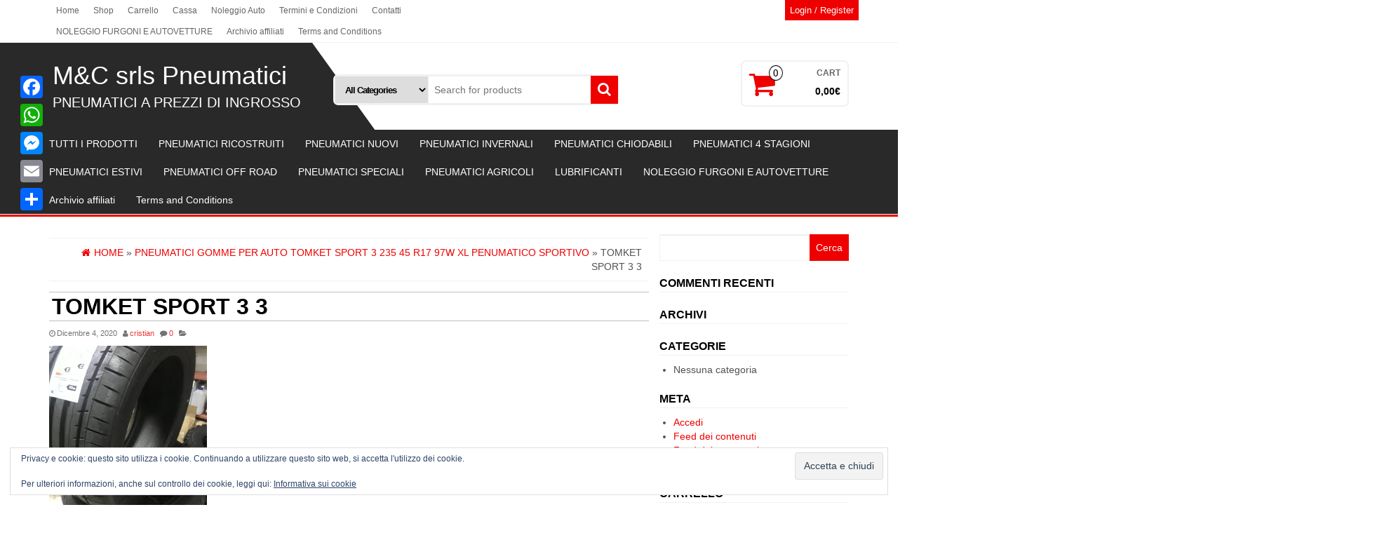

--- FILE ---
content_type: text/css
request_url: https://mcsrlspneumatici.it/wp-content/themes/alpha-store/style.css?ver=1.4.3
body_size: 9732
content:
/*
Theme Name: Alpha Store
Theme URI: http://themes4wp.com/theme/alpha-store/
Author: Themes4WP
Author URI: http://themes4wp.com
Description: Alpha Store is a modern free WooCommerce WordPress theme especially designed for shops and eCommerce sites. It could be used for all types of ecommerce online stores, including: Fashion, Shoes, Jewelry, Watch, Sport, Technology, Mobile... Alpha Store is easy to use and fully responsive. It comes with an eye-catching layout design that will instantly draw the attention of anyone who visits your website. Theme is translation and multilinual ready. Alpha Store is SEO friendly helping you to achieve the highest positions on Google and optimized codebase to maximize your site’s performance and loading speed. The Theme Customizer is truly magaic tool to customize theme with pre-defined parameters, no coding is required. Theme is developed using CSS3 and Bootstrap with smooth HTML5 animations. Main theme features: 2 menu positions, search bar, social icons, shop by category, full width flexslider carousel with custom products, left or right sidebars, footer widget area, WooCommerce shortcodes, custom logo, custom background, ready to use SiteOrigin's, WR Page Builder or any drag and drop Page Builder which may turn your store into multipurpose business site, breadcrumbs, related posts, unlimited homepage styles, fast loading, cross-browser compatibility, font awesome, documentation with video tutorials, support, bootstrap grid layout. Theme including support for wishlist, quick view and compare plugins. Check the demo at http://demo.themes4wp.com/alpha-store/. Documentation: http://demo.themes4wp.com/documentation/ Support: http://support.themes4wp.com/
Version: 1.4.3
License: GNU General Public License v3
License URI: http://www.gnu.org/licenses/gpl.html
Tags: grid-layout, footer-widgets, e-commerce, one-column, two-columns, three-columns, right-sidebar, left-sidebar, custom-logo, custom-background, custom-menu, featured-images, theme-options, translation-ready
Text Domain: alpha-store

Alpha Store WordPress Theme.
Alpha Store is distributed under the terms of the GNU GPL v3.
*/
/* The bootstrap.css file is auto-enqueued in functions.php */
html, body { overflow-x: hidden }
.rsrc-container {
    background-color: #fff;
    padding-left: 30px;
    padding-right: 30px;
    min-width: 320px;
}
.rsrc-container-header {
    border-bottom: 3px solid #EF0000;
    min-width: 320px;
}
.header-right-triangle {
    width: 0;
    height: 0;
    border-style: solid;
    border-width: 128px 0 0 90px;
    border-color: transparent transparent transparent #292929;
    position: absolute;
    left: 0;
    top: 0;
}
.navbar-header {
    border-top: 1px solid #F1F1F1;
    border-bottom: 1px solid #F1F1F1;
}
.rsrc-header-img {
    margin-top: 15px;
    margin-bottom: 15px;
}
/* Center header content */
@media only screen and (max-width: 991px) { 
    .header-right-triangle, .header-right:after { display: none }
}
.rsrc-header-text { padding-left: 5px }
.rsrc-top-menu { z-index: 10; }
.rsrc-top-nav .navbar-inverse .navbar-nav > li > a {
    color: #666;
    line-height: 30px;
}
.dropdown-menu {
    background: #292929;
    color: #fff;
}
.dropdown-menu > li > a { color: #fff }
.rsrc-main, .rsrc-home {
    padding: 30px 0 20px 0;
    position: relative;
}
.rsrc-left {
    padding-left: 0;
    padding-top: 25px;
}
.rsrc-right {
    padding-right: 0;
    padding-top: 25px;
}
#content-footer-section { 
    padding: 25px 0;
    color: #fff; 
}
#content-footer-section .col-md-4:nth-child(3n+1),
#content-footer-section .col-md-6:nth-child(2n+1),
#content-footer-section .col-md-3:nth-child(4n+1) {
    clear: both;
}
.rsrc-copyright {
    padding: 10px;
    background-color: #fff;
    text-transform: uppercase;
    border-top: 2px solid #EF0000;
    margin-left: -15px;
    margin-right: -15px;
}
.rsrc-footer { background: #292929 }
.rsrc-author-credits {
    margin-top: 10px;
}
.bypostauthor, .sticky { }
.custom-logo-link img {
    margin-top: 20px;
    margin-bottom: 10px;
}
/* 5 col function for bootstrap */
.col-xs-1-5, .col-sm-1-5, .col-md-1-5, .col-lg-1-5 {
    position: relative;
    min-height: 1px;
    padding-right: 15px;
    padding-left: 15px;
}
.col-xs-1-5 {
    width: 20%;
    float: left;
}
@media (min-width: 768px) { 
    .col-sm-1-5 {
        width: 20%;
        float: left;
    }
}
@media (min-width: 992px) { 
    .col-md-1-5 {
        width: 20%;
        float: left;
    }
}
@media (min-width: 1200px) { 
    .col-lg-1-5 {
        width: 20%;
        float: left;
    }
}
/* Bootstrap align */
@media (max-width: 767px) { 
    .text-left-xs { text-align: left }
    .text-right-xs { text-align: right }
    .text-center-xs { text-align: center }
}
@media (min-width: 768px) and (max-width: 991px) { 
    .text-left-sm { text-align: left }
    .text-right-sm { text-align: right }
    .text-center-sm { text-align: center }
}
@media (min-width: 992px) and (max-width: 1199px) { 
    .text-left-md { text-align: left }
    .text-right-md { text-align: right }
    .text-center-md { text-align: center }
}
@media (min-width: 1200px) { 
    .text-left-lg { text-align: left }
    .text-right-lg { text-align: right }
    .text-center-lg { text-align: center }
}
/* Fix nav on hover */
@media (min-width: 768px) { 
    ul.nav li:hover > ul.dropdown-menu { display: block }
}
/* Menu opened in responsive */
@media only screen and (max-width: 767px) { 
    .dropdown-menu {
        position: static;
        display: block;
        float: none;
        padding: 10px 0;
        border: none;
        border-radius: 0;
        -webkit-box-shadow: none;
        box-shadow: none;
    }
    .dropdown-submenu>.dropdown-menu { padding-left: 10px }
    .navbar-nav { margin: 7.5px 0px }
    .widget-menu .caret { display: none }
    .rsrc-header-img { margin: 0 }
    #site-navigation.cloned .navbar-header {
        padding-left: 30px;
        padding-right: 30px;
    }
}
ul li li .dropdown-submenu>a:after { display: none }
.nav > li > a { padding: 10px 15px }
#site-navigation.cloned { border-bottom: 1px solid #F1F1F1 }
.widget-menu .dropdown ul li li a:after { display: none }
.top-section .nav a {
    padding: 0;
    line-height: 28px;
    padding: 0 10px;
    font-size: 12px;
    color: #666;
}
.top-section .nav .dropdown-submenu>a:after {
    margin-top: 10px;
    margin-right: 0px;
}
.top-section .navbar { min-height: inherit }
thead {
    background-color: #CECECE;
    color: #fff;
}
tr:nth-child(odd) { background-color: rgba(0, 0, 0, 0.05) }
tr:nth-child(even) { background-color: rgba(255, 255, 255, 0.05) }
img {
    max-width: 100%;
    height: auto;
}
.featured-thumbnail {
    padding: 0;
    overflow: hidden;
    position: relative;
    cursor: pointer;
}
.featured-thumbnail img { width: 100% }
.featured-thumbnail::before {
    position: absolute;
    top: 0;
    left: -75%;
    z-index: 2;
    display: block;
    content: '';
    width: 50%;
    height: 100%;
    background: -webkit-linear-gradient(left, rgba(255,255,255,0) 0%, rgba(255,255,255,.3) 100%);
    background: linear-gradient(to right, rgba(255,255,255,0) 0%, rgba(255,255,255,.3) 100%);
    -webkit-transform: skewX(-25deg);
    transform: skewX(-25deg);
}
.featured-thumbnail:hover::before {
    -webkit-animation: shine .75s;
    animation: shine .75s;
}
.featured-thumbnail img {
    -webkit-transition: .4s ease-in-out;
    transition: .4s ease-in-out;
}
@-webkit-keyframes shine { 
    100% { left: 125% }
}
@keyframes shine { 
    100% { left: 125% }
}
.no-gutter {
    padding-right: 0;
    padding-left: 0;
}
h1.site-title, h2.site-title {
    font-size: 36px;
    margin-bottom: 0;
    line-height: 1.5;
}
.menu-text h1.site-title, .menu-text h2.site-title {
    font-size: 26px;
    margin: 0;
    line-height: 50px;
}
.rsrc-header-img.menu-img img { max-height: 50px }
h2.site-desc, h3.site-desc {
    font-size: 20px;
    margin-top: 0;
}
.navbar {
    border-radius: 0;
    border: none;
}
.header-section {
    border-bottom: 1px solid #F1F1F1;
    background: #292929;
}
.header-section .container, .top-section .container {
    padding: 0;
}
.header-right {
    background: #fff;
    padding-left: 15px;
}
.header-right:after {
    content: '';
    position: absolute;
    background: #fff;
    width: 100%;
    height: 100%;
}
/* Text meant only for screen readers */
.screen-reader-text {
    border: 0;
    clip: rect(1px, 1px, 1px, 1px);
    clip-path: inset(50%);
    height: 1px;
    margin: -1px;
    overflow: hidden;
    padding: 0;
    position: absolute !important;
    width: 1px;
    word-wrap: normal !important;
}
.screen-reader-text:hover,
.screen-reader-text:active,
.screen-reader-text:focus {
    background-color: #f1f1f1;
  border-radius: 3px;
  box-shadow: 0 0 2px 2px rgba(0, 0, 0, 0.6);
  clip: auto !important;
  clip-path: none;
  color: #21759b;
  display: block;
  font-size: 14px;
  font-weight: bold;
  height: auto;
  left: 10px;
  line-height: normal;
  padding: 15px 23px 14px;
  text-decoration: none;
  top: 5px;
  width: auto;
  z-index: 100000;
  /* Above WP toolbar. */
}
/* Navigation */
.pager li>a, .pager li>span, .pager li>a:hover, .pager li>a:focus {
    display: inline-block !important;
    padding: 2px 5px !important;
    background-color: transparent !important;
    border: none !important;
    border-radius: 0 !important;
}
.nav-previous { float: left }
.nav-next { float: right }
.post-navigation {
    clear: both;
    margin: 10px 0 0 0;
    overflow: hidden;
}
.post-navigation div {
    display: block;
    position: relative;
    font-size: 14px;
    color: #999;
}
.post-previous {
    float: left;
    padding-left: 30px;
    text-align: left;
}
.post-next {
    float: right;
    text-align: right;
    padding-right: 30px;
}
.post-navigation div span {
    display: block;
    font-size: 90%;
    color: #999;
}
.post-navigation div a:after {
    position: absolute;
    font-size: 45px;
    line-height: 40px;
    font-weight: bold;
    top: 0;
}
.post-previous a:after {
    content: '«';
    left: 0;
}
.post-next a:after {
    content: '»';
    right: 0;
}
/* Single Author */
.postauthor-content img {
    float: left;
    margin-right: 10px;
}
.postauthor-container {
    display: block;
    overflow: hidden;
    margin-bottom: 15px;
}
/* Related posts */
.related-posts ul { padding: 15px }
.related-posts li {
    list-style-type: none;
    position: relative;
    padding: 0;
}
.related-posts img{
    width: 100%;
}
.related-title {
    text-transform: uppercase;
    text-decoration: none;
    font-weight: bold;
    color: #fff;
}
.related-header {
    position: absolute;
    bottom: 0;
    background-color: rgba(0, 0, 0, 0.40);
    border-left: 10px solid #EF0000;
    width: 100%;
    padding: 10px;
}
.rpost .entry-summary {
    color: #fff;
    display: none;
    margin-top: 10px;
}
.rpost:hover .entry-summary { display: block }
/* Social Links and infobox*/
.social-links .fa { font-size: 24px }
.social-links {
    text-align: center;
    padding: 0;
    display: inline;
}
.social-links ul {
    padding: 0;
    margin: 0;
    float: right;
}
.social-links ul li { display: inline }
.social-links i.fa {
    padding: 6px;
    text-align: center;
    transition: background-color 0.2s ease-out 0s;
    font-size: 16px;
    float: right;
    width: 30px;
    height: 30px;
    border-right: 1px solid #F1F1F1;
    color: #999;
    margin-left: 4px;
}
.social-links i.fa-twitter:hover { color: #1BB2E9 }
.social-links i.fa-facebook:hover { color: #3B5A9B }
.social-links i.fa-youtube:hover { color: #ED3F41 }
.social-links i.fa-vimeo-square:hover { color: #44BBFF }
.social-links i.fa-skype:hover { color: #009CEF }
.social-links i.fa-linkedin:hover { color: #007BB6 }
.social-links i.fa-google-plus:hover { color: #DC4937 }
.social-links i.fa-github:hover { color: #4183C4 }
.social-links i.fa-flickr:hover { color: #0062DD }
.social-links i.fa-dribbble:hover { color: #E24D87 }
.social-links i.fa-instagram:hover { color: #3F729B }
.social-links i.fa-pinterest:hover { color: #D5282E }
.social-links i.fa-stumbleupon:hover { color: #EC4823 }
.social-links i.fa-tumblr:hover { color: #455469 }
.social-links i.fa-wordpress:hover { color: #21759B }
.social-links i.fa-codepen:hover { color: #CCCCCC }
.social-links i.fa-digg:hover { color: #14589E }
.social-links i.fa-reddit:hover { color: #FF4500 }
.top-section {
    padding: 0;
    border-bottom: 1px solid #F1F1F1;
    background: #fff;
}
.top-section .dropdown-menu {
    background: #fff;
    color: #666;
}
a.login-link {
    line-height: 30px;
    height: 30px;
    padding: 7px;
    font-size: 13px;
    border-right: 1px solid #F1F1F1;
    background: #EF0000;
    color: #fff;
    display: inline;
}
/* Content */
.home-header { padding: 10px 15px }
.archive-article {
    position: relative;
    margin-bottom: 20px;
}
.archive-article:nth-child(2n+1) { clear: left }
.archive-article .post { border: 1px solid #F1F1F1 }
.archive-article header {
    text-align: center;
    padding: 15px;
}
.meta-bottom.author-link {
    border-top: 1px solid #F1F1F1;
    padding: 10px 10px 0 10px;
    opacity: 0.7;
    font-size: 80%;
    margin: 15px 15px 0 15px;
}
.nothumbnail { height: 240px }
.page-header, .archive-article header a {
    text-transform: uppercase;
    text-decoration: none;
    font-weight: bold !important;
    color: #000;
}
h1.page-header, h2.page-header {
    font-size: 32px;
    line-height: 1;
    margin-bottom: 10px;
    border-bottom: 1px solid rgba(0, 0, 0, 0.25);
    border-top: 1px solid rgba(0, 0, 0, 0.25);
    padding: 4px;
}
.post-meta {
    font-size: 75%;
    display: block;
    opacity: 0.8;
}
.post-meta span.fa { margin-right: 2px }
.post-meta span, .post-meta time { margin-right: 5px }
.entry-summary {
    color: #515151;
    line-height: 1.8;
    margin-bottom: 25px;
}
/* Pagination */
.navigation.pagination {
    width: 100%;
    text-align: center;
    background-color: #EF0000;
    border-radius: 0;
    padding: 15px;
    margin: 0;
}
.nav-links {
    display: inline-block;
}
.nav-links a, .nav-links span {
    position: relative;
    float: left;
    padding: 6px 12px;
    line-height: 1.42857143;
    text-decoration: none;
    background-color: #ffffff;
    color: #000;
    border: 1px solid #dddddd;
    margin-left: -1px;
}
.nav-links span.current {
    background-color: rgba(0, 0, 0, 0.1);
    color: #ffffff;
}
/* Featured home */
.home-featured .home-header {
    position: absolute;
    bottom: 0;
    background-color: rgba(0, 0, 0, 0.40);
    border-left: 10px solid #EF0000;
    width: 100%;
    -webkit-transition: bottom .3s ease-in-out;
    -moz-transition: bottom .3s ease-in-out;
    -o-transition: bottom .3s ease-in-out;
    transition: bottom .3s ease-in-out;
}
.home-featured .home-header .page-header a { font-size: 50% }
article.featured-article {
    display: inline-block;
    padding: 0;
    min-height: 170px;
}
.home-featured .home-header .entry-summary {
    color: #fff;
    display: none;
}
.home-featured .home-header:hover .entry-summary { display: block }
/* Custom buttons */
.btn { border: 0 none }
.btn:focus, .btn:active:focus, .btn.active:focus { outline: 0 none }
.btn .fa { margin-right: 5px }
/* breadcrumbs */
#breadcrumbs {
    padding: 10px;
    text-transform: uppercase;
    border-top: 1px solid #F1F1F1;
    border-bottom: 1px solid #F1F1F1;
    margin-bottom: 15px;
}
#breadcrumbs .fa { margin-right: 5px }
/* Widget */
h3.widget-title {
    font-size: 16px;
    color: #000;
    letter-spacing: 0;
    font-weight: bold;
    text-transform: uppercase;
    border-bottom: 1px solid #F1F1F1;
    line-height: 24px;
}
#content-footer-section h3.widget-title {
    color: #fff;
}
/* Post Content */
.rsrc-main .rsrc-post-content, .rsrc-home .rsrc-post-content { padding: 0 }
.single-thumbnail { text-align: center }
/* Back to top */
#back-top {
    position: fixed;
    bottom: 15px;
    right: 10px;
    z-index: 999;
}
#back-top a {
    width: 40px;
    display: block;
    text-align: center;
    -webkit-transition: 1s;
    -moz-transition: 1s;
    transition: 1s;
    opacity: 0.7;
}
#back-top a:hover { opacity: 1 }
#back-top span {
    width: 40px;
    height: 40px;
    display: block;
    -webkit-border-radius: 5px;
    -moz-border-radius: 5px;
    border-radius: 5px;
    background-color: #EF0000;
}
#back-top span:before {
    font-family: 'FontAwesome';
    content: '\f106';
    line-height: 40px;
    font-size: 25px;
    color: #fff;
}
/* Commentform */
form#commentform p input { width: 100% }
.commentlist ul.children { text-transform: inherit }
/* Widget menu */
.widget_nav_menu li { width: 100% }
.widget_nav_menu li:before { margin-right: 5px }
.widget ul { padding-left: 20px }
/* Recent post */
.single-article { margin-bottom: 25px }
.single-article-carousel {
    padding: 0;
    margin-right: 20px;
}
li.single-article-carousel {
    padding: 0;
    list-style-type: none;
}
.recent-carousel { margin-bottom: 20px }
.single-article-inner {
    border: 1px solid #F1F1F1;
    padding-bottom: 20px;
}
.single-article h2.page-header, .single-article-carousel h2.page-header {
    font-weight: normal;
    font-size: 20px;
    padding: 15px 10px 10px 10px;
    color: #000;
    border: 0;
}
.single-article h2.page-header a, .single-article-carousel h2.page-header a {
    color: #000;
    word-wrap: break-word;
}
.single-article  .entry-summary, .single-article-carousel  .entry-summary { padding: 0 10px }
.single-article.col-md-3:nth-child(4n+5), .single-article.col-md-6:nth-child(2n+3), .single-article.col-md-4:nth-child(3n+4), .single-article.col-md-1-5:nth-child(5n+6), .single-article.col-md-2:nth-child(6n+7) { clear: left }
.single-meta-date {
    padding: 10px 15px;
    float: left;
}
.day {
    font-size: 25px;
    font-weight: bold;
    line-height: 25px;
}
.month {
    letter-spacing: -1px;
    text-transform: uppercase;
    color: #EF0000;
}
.single-article.single-alt { margin-bottom: 10px }
.single-alt .single-article-inner {
    padding: 10px;
    min-height: 90px;
}
.single-alt .single-thumbnail {
    float: left;
    padding-right: 10px;
}
.single-alt .single-meta-date {
    position: relative;
    float: left;
    left: 0;
    padding: 14px 10px;
    margin: 0 10px 0 0;
    max-height: 70px;
    text-align: center;
}
.single-alt .entry-summary, .single-alt h2.page-header {
    padding: 0;
    margin: 0;
}
/* WooCommerce css */
input, select, textarea { 
    color: #000; 
    padding: 5px; 
}
.header-cart {
    position: relative;
    margin-top: 25px;
    text-transform: uppercase;
    color: #000;
}
.header-cart a { color: #000 }
.header-cart p {
    margin: 0;
    padding: 0;
}
.header-cart-block {
    display: inline-block;
    padding: 10px 10px 5px 10px;
    border: 2px solid #F1F1F1;
    border-radius: 7px;
    margin-bottom: 15px;
}
.header-cart-inner {
    display: inline-block;
    position: relative;
    min-width: 130px;
}
.site-header-cart {
    position: absolute;
    top: 100%;
    padding: 10px;
    border: 1px solid #CECECE;
    display: none;
    opacity: 0;
    z-index: 999999;
    background-color: #fff;
    min-width: 330px;
    right: -50%;
}
.header-cart-inner:hover .site-header-cart {
    display: block;
    opacity: 1;
}
.woocommerce-cart .header-cart-inner:hover .site-header-cart,
.woocommerce-checkout .header-cart-inner:hover .site-header-cart {
    display: none !important;
}
.header-banner {
    padding-bottom: 15px;
}
.top-wishlist.single-wishlist, .top-wishlist.single-wishlist .fa {
    border: none;
    margin: 0;
    padding: 0;
}
.woocommerce ul.cart_list li img, .woocommerce ul.product_list_widget li img {
    width: 60px;
    float: left;
    margin-left: 0;
    margin-right: 5px;
}
.woocommerce ul.cart_list li dl, .woocommerce ul.product_list_widget li dl {
    float: left;
    border: none;
    padding: 0 15px 0 0;
}
.woocommerce .widget_shopping_cart .total, .woocommerce.widget_shopping_cart .total {
    border-top: 3px double #ebe9eb;
    padding: 15px 0;
}
.widget_shopping_cart_content .buttons { text-align: center }
.header-cart i.fa-shopping-cart {
    position: relative;
    font-size: 40px;
    padding: 10px 0;
    height: 40px;
    line-height: 25px;
    color: #EF0000;
    float: left;
}
.header-cart .count {
    position: absolute;
    font-size: 15px;
    right: -11px;
    border-radius: 50%;
    padding: 2px 5px;
    color: black;
    background-color: white;
    border: 1px solid #000;
    top: -5px;
    line-height: 16px;
    z-index: 20;
}
.top-wishlist .count {
    top: -8px;
}
.amount-title {
    right: 0;
    top: 0;
    font-size: 12px;
    font-weight: bold;
    opacity: 0.6;
    display: inline-block;
    position: absolute;
    max-width: 85px;
    word-wrap: break-word;
    line-height: 12px;
}
.amount-cart {
    font-size: 14px;
    font-weight: bold;
    color: #000;
    display: inline-block;
    padding: 0;
    min-width: 90px;
    padding-top: 22px;
    float: right;
}
.widget_shopping_cart a.button {
    min-width: 48%;
    text-align: center;
    margin-bottom: 10px;
}
.top-wishlist {
    display: inline-block;
    margin-left: 5px;
    padding: 0px 10px;
    float: right;
    margin-top: 5px;
}
.top-wishlist a { display: inline-block }
.top-wishlist .fa {
    font-size: 26px;
    color: #EF0000;
    line-height: 35px;
    border-left: 1px solid #F1F1F1;
    padding-left: 15px;
    position: relative;
}
.header-line-search {
    margin-bottom: 30px;
    letter-spacing: -1px;
    z-index: 1;
    padding-top: 10px;
}
.header-search-form {
    position: relative;
    padding: 0;
    border: 2px solid #F1F1F1;
    border-radius: 7px;
    display: inline-block;
    width: 100%;
}
.header-search-form select {
    padding: 10px;
    font-size: 13px;
    font-weight: bold;
    border: 1px solid #F1F1F1;
    height: 40px;
    margin-right: -1px;
    cursor: pointer;
    line-height: 20px;
    letter-spacing: -1px;
}
.header-search-form select { color: #000 }
.header-search-form input {
    padding: 8px;
    height: 40px;
    border: 1px solid #F1F1F1;
}
.header-search-form button {
    position: absolute;
    right: 0;
    font-size: 20px;
    padding: 7px 10px 10px 10px;
    background-color: #EF0000;
    border: 0;
    color: white;
    text-transform: uppercase;
    font-weight: bold;
    height: 40px;
    line-height: 22px;
    bottom: 0;
}
.top-infobox {
    margin: 10px 0;
    min-height: 15px;
    line-height: 15px;
}
.top-infobox i {
    color: #EF0000;
    margin-right: 5px;
    font-size: 120%;
}
.radio input[type="radio"], .radio-inline input[type="radio"], .checkbox input[type="checkbox"], .checkbox-inline input[type="checkbox"] {
    position: relative;
}
/* Buttons color */
.woocommerce button.button.alt:disabled, .woocommerce button.button.alt:disabled[disabled], .woocommerce #respond input#submit, .woocommerce a.button, .woocommerce button.button, .woocommerce input.button, .comment-respond #submit, #searchform #searchsubmit, .woocommerce #respond input#submit.alt, .woocommerce a.button.alt, .woocommerce button.button.alt, .woocommerce input.button.alt, .widget_search #searchform #searchsubmit, .woocommerce-product-search input[type="submit"], .comment-reply-link {
    color: #ffffff;
    background-color: #EF0000;
    border-color: #EF0000;
}
.woocommerce a.button.yith-wcqv-button:hover, .woocommerce button.button.alt:disabled:hover, .woocommerce button.button.alt:disabled[disabled]:hover, .woocommerce #respond input#submit:hover, .woocommerce a.button:hover, .woocommerce button.button:hover, .woocommerce input.button:hover, .woocommerce ul.products li.product a.compare.button:hover, .woocommerce ul.products li.product .yith-wcwl-add-button:hover, .header-search-form input#yith-searchsubmit:hover, #searchform #searchsubmit:hover, #wp-calendar #prev a:hover, #wp-calendar #next a:hover, .comment-reply-link:hover, .comment-respond #submit:hover, a.login-link:hover, .woocommerce #respond input#submit.alt:hover, .woocommerce a.button.alt:hover, .woocommerce button.button.alt:hover, .woocommerce input.button.alt:hover, .rsrc-content .entry-summary a.add_to_wishlist:hover, .btn.outline:hover {
    border-color: #4F4F4F;
    background-color: #4F4F4F;
    color: #FFFFFF;
}
/* Homepage carousel */
#carousel-home { z-index: 2 }
#carousel-home ul.products { margin-bottom: 0 }
.slides li.carousel-item {
    position: relative;
    margin: 0 40px 0 0;
    overflow: hidden;
    color: #fff;
}
.top-area {
    position: relative;
    background-repeat: no-repeat;
    background-size: cover;
    background-attachment: scroll;
    background-position: center top;
    margin: 0;
    padding: 0 10%;
    border-bottom: 10px solid #D3D3D3;
    z-index: 0;
}
.top-area:after {
    background: url(img/pattern.png) center repeat;
    content: "";
    position: absolute;
    bottom: 0;
    left: 0;
    right: 0;
    top: 0;
    opacity: 1;
    z-index: 1;
    display: block;
}
.top-carousel-img {
    border-left: 8px solid #fff;
    border-right: 8px solid #fff;
}
.top-carousel-img img { width: 100% }
.top-carousel-heading {
    position: absolute;
    bottom: 0;
    padding: 5%;
    text-align: center;
    width: 100%;
    opacity: 1;
    -webkit-transition: .5s ease-in-out;
    transition: .5s ease-in-out;
    background-color: rgba(0, 0, 0, 0.52);
}
li.carousel-item:hover .top-carousel-heading { opacity: 0 }
.carousel-heading-hover {
    position: absolute;
    bottom: 100%;
    padding: 15% 5%;
    text-align: center;
    width: 100%;
    height: 100%;
    opacity: 0;
    -webkit-transition: .5s ease-in-out;
    transition: .5s ease-in-out;
    background-color: rgba(0, 0, 0, 0.52);
}
li.carousel-item:hover .carousel-heading-hover {
    opacity: 1;
    bottom: 0;
}
.top-carousel-excerpt {
    line-height: 16px;
    font-size: 13px;
    margin-top: 10px;
}
.carousel-item a.button { margin-top: 10px }
.top-carousel-title-hover a, .top-carousel-title {
    font-size: 18px;
    line-height: 24px;
    color: #fff;
    font-weight: bold;
    border-bottom: 1px solid rgba(255, 255, 255, 0.5);
    border-top: 1px solid rgba(255, 255, 255, 0.5);
    padding: 5px 0;
    margin: 5px 0;
    text-transform: uppercase;
    display: inline-block;
}
/* Category shortcode css */
.woocommerce ul.products li.product h3,
.woocommerce ul.products li.product h2.woocommerce-loop-product__title,
.woocommerce ul.products li.product h2.woocommerce-loop-category__title {
    padding: 0 5px 5px 5px;
    width: 100%;
    text-align: center;
    text-transform: uppercase;
    color: black;
    font-weight: bold;
}
.woocommerce ul.products li.product {
    padding: 0 0 15px 0;
    text-align: center;
}
.woocommerce ul.products li.product a img {
    border: 1px solid #F1F1F1;
    padding: 4px;
    border-radius: 5px;
}
li.product-category.product .count {
    position: absolute;
    top: -20px;
    background-color: transparent;
    left: 0;
    color: #fff;
    opacity: 0;
    padding: 5%;
    -webkit-transition: .5s ease-in-out;
    transition: .5s ease-in-out;
    width: 100%;
    background-color: rgba(0, 0, 0, 0.5);
}
.woocommerce ul.products li.product:hover .count {
    top: 40%;
    opacity: 1;
}
/* Products shortcode css */
.woocommerce ul.products li.product .onsale, .woocommerce span.onsale {
    margin: 0;
    border-radius: 0;
    color: #FEFEFE;
    left: 5px;
    right: auto;
    overflow: hidden;
    position: absolute;
    text-align: center;
    text-transform: uppercase;
    top: 10px;
    background-color: #EF0000;
    white-space: nowrap;
    font-weight: bold;
    font-size: 14px;
    -webkit-backface-visibility: hidden;
    z-index: 2;
    padding: 3px 8px;
    line-height: 20px;
    height: 25px;
    min-height: 25px;
}
.woocommerce .products .star-rating {
    display: block;
    float: none;
    margin: 0 auto;
}
.woocommerce ul.products li.product .price del {
    color: inherit;
    opacity: .5;
    display: inline-block;
}
.woocommerce ul.products li.product a.button.yith-wcqv-button, .woocommerce ul.products li.product a.compare.button { text-indent: -9999em }
.woocommerce ul.products li.product a.button.yith-wcqv-button:before, .woocommerce ul.products li.product a.compare.button:before {
    font-family: 'FontAwesome';
    position: absolute;
    left: 0;
    right: 0;
    text-indent: 0;
    content: "\f06e";
    margin-right: 0;
}
.woocommerce ul.products li.product a.compare.button:before {
    font-family: 'FontAwesome';
    content: '\f074';
}
.woocommerce ul.products li.product a.compare.button:after {
    text-indent: 0;
    position: absolute;
    left: 0;
    background-color: #EF0000;
    padding: 0px;
    margin: 0px;
    width: 28px;
    color: #fff;
}
.entry-summary a.compare.button {
    margin: 10px 0;
}
.yith-wcwl-add-button a.add_to_wishlist:before {
    font-family: 'FontAwesome';
    content: "\f004";
    color: #fff;
}
.rsrc-content .entry-summary a.add_to_wishlist {
    font-size: 100%;
    margin: 0;
    line-height: 1;
    cursor: pointer;
    position: relative;
    font-family: inherit;
    text-decoration: none;
    overflow: visible;
    padding: .618em 1em;
    font-weight: 700;
    border-radius: 3px;
    left: auto;
    color: #fff;
    background-color: #EF0000;
    border: 0;
    white-space: nowrap;
    display: inline-block;
    background-image: none;
    box-shadow: none;
    -webkit-box-shadow: none;
    text-shadow: none;
}
.yith-wcwl-add-to-wishlist { margin: 10px 0 }
.add-to-wishlist-custom img.ajax-loading {
    margin-left: 5px;
    visibility: hidden;
    height: 16px;
    width: 16px;
    position: absolute;
}
.woocommerce ul.products li.product .button:before {
    font-family: 'FontAwesome';
    content: "\f07a";
    margin-right: 5px;
    color: #fff;
}
.woocommerce ul.products li.product .button.product_type_variable:before {
    font-family: 'FontAwesome';
    content: "\f105";
    margin-right: 5px;
    color: #fff;
}
.woocommerce a.compare.button:before {
    font-family: 'FontAwesome';
    content: "\f074";
    margin-right: 5px;
    color: #fff;
}
.woocommerce .widget_shopping_cart a.button {
    min-width: 48%;
    margin-bottom: 10px;
    text-align: center;
}
.woocommerce a.add_to_cart_button.loading { bottom: 8px }
.woocommerce a.button.yith-wcqv-button {
    position: absolute;
    top: 0;
    background-color: #EF0000;
    right: -5px;
    opacity: 0;
    -webkit-transition: all 0.3s;
    transition: all 0.3s;
    font-size: 14px;
    width: 29px;
    height: 31px;
}
.woocommerce ul.products li.product a.compare.button {
    position: absolute;
    top: 35px;
    background-color: #EF0000;
    right: -5px;
    opacity: 0;
    -webkit-transition: all 0.6s;
    transition: all 0.6s;
}
.woocommerce ul.products li.product .yith-wcwl-add-button {
    position: absolute;
    top: 85px;
    right: -5px;
    width: 28px;
    height: 31px;
    line-height: 31px;
    border-radius: 3px;
    opacity: 0;
    background-color: #EF0000;
    -webkit-transition: all 0.9s;
    transition: all 0.9s;
}
.woocommerce ul.products li.product:hover a.button.yith-wcqv-button, .woocommerce ul.products li.product:hover a.compare.button, .woocommerce ul.products li.product:hover .yith-wcwl-add-button {
    right: 8px;
    opacity: 1;
}
.woocommerce td.product-name dl.variation dd, .woocommerce ul.product_list_widget li dl dd { margin-bottom: 0px }
.woocommerce a.added_to_cart {
    display: block;
}
/* Single product css */
.woocommerce div.product div.images img {
    padding: 5px;
    border: 1px solid #F1F1F1;
}
.woocommerce div.product .product_title {
    text-transform: uppercase;
    font-weight: bold;
    border-bottom: 1px solid #F1F1F1;
    padding-bottom: 10px;
    font-size: 28px;
}
.woocommerce div.product form.cart .variations td.label {
    padding: 10px;
    background-color: #000;
    display: inline-block;
}
.variations tr:nth-child(odd) { background-color: transparent }
.woocommerce div.product form.cart .variations td { padding-top: 0 }
.woocommerce div.product form.cart .variations select { padding: 8px }
.woocommerce div.product form.cart .variations label {
    color: #fff;
    text-transform: uppercase;
    margin: 0;
}
.woocommerce div.product form.cart .reset_variations:before {
    font-family: 'FontAwesome';
    content: "\f00d";
    margin-right: 5px;
}
.woocommerce div.product .woocommerce-tabs ul.tabs { padding: 0 }
.woocommerce div.product .woocommerce-tabs ul.tabs li {
    background-color: transparent;
    border-radius: 0;
    margin: 0;
    padding: 0 10px;
    border: 1px solid #FFFFFF;
    border-color: #d3ced2;
}
.woocommerce div.product .woocommerce-tabs ul.tabs li:before, .woocommerce div.product .woocommerce-tabs ul.tabs li:after {
    border-width: 0;
    box-shadow: none!important;
    position: relative;
}
.woocommerce div.product .woocommerce-tabs ul.tabs li.active {
    border-bottom-color: #EF0000;
    background: transparent;
    padding: 2px 10px 0px;
}
.woocommerce div.product .woocommerce-tabs ul.tabs li a {
    opacity: 0.7;
    text-transform: uppercase;
}
.woocommerce div.product .woocommerce-tabs ul.tabs li.active a { opacity: 1 }
.woocommerce div.product p.price, .woocommerce div.product span.price {
    color: #000000;
    font-size: 22px;
}
.woocommerce ul.products li.product .price {
    color: #000000;
    font-size: 16px;
}
.woocommerce-cart .cart-collaterals .cart_totals table td, .woocommerce-cart .cart-collaterals .cart_totals table th { padding: 6px }
.woocommerce #reviews #comments ol.commentlist li .comment-text {
    padding: 1em;
}

/* Archive css */
.woocommerce h1.page-title { text-align: center }
.woocommerce .term-description {
    border-bottom: 1px solid #F1F1F1;
    margin-bottom: 20px;
    text-align: center;
    padding-bottom: 10px;
}
/* WooCommerce widgets css */
.woocommerce ul.cart_list li, .woocommerce ul.product_list_widget li {
    padding: 4px;
    margin-bottom: 5px;
    border: 1px solid #F1F1F1;
}
.woocommerce .widget_shopping_cart .cart_list li, .woocommerce.widget_shopping_cart .cart_list li { padding-top: 5px }
ul.product-categories, ul.children {
    padding: 5px 0;
    list-style-type: none;
    text-transform: uppercase;
}
ul.children { padding-left: 10px }
.woocommerce .widget_price_filter .ui-slider .ui-slider-handle, .woocommerce .widget_price_filter .ui-slider .ui-slider-range { background-color: #EF0000 }
.woocommerce .widget_price_filter .price_slider_wrapper .ui-widget-content { background-color: #000 }
/* WooCommerce search widget */
input.search-field, #searchform #s {
    border: 1px solid #F1F1F1;
    padding: 8px;
    width: 100%;
    height: auto;
    border-radius: 0;
    position: relative;
}
.searchform {
    position: relative;
}
form.woocommerce-product-search, .widget_search { position: relative }
.widget_search #searchform #searchsubmit, .woocommerce-product-search input[type="submit"] {
    position: absolute;
    top: 0;
    right: 0;
    margin: 0;
    padding: 9px;
    border-radius: 0;
    border: none;
    color: #fff;
}
/* Cart and Checkout fields */
.woocommerce form .form-row input.input-text, .woocommerce form .form-row textarea {
    line-height: 1;
    padding: 6px;
}
input#coupon_code {
    width: 50%;
    padding: 7px;
}

/* WooCommerce my account css */
.woocommerce-MyAccount-navigation ul {
    padding: 0;
    list-style-type: none;
    text-transform: uppercase;
    font-weight: bold;
    margin-bottom: 25px;
}
li.woocommerce-MyAccount-navigation-link {
    padding: 10px 15px;
    border-bottom: 1px solid;
}
li.woocommerce-MyAccount-navigation-link:hover {
    background-color: rgba(169, 169, 169, 0.20);
}
li.woocommerce-MyAccount-navigation-link.is-active {
    background-color: #FF0505;
    color: #ffffff;
}
li.woocommerce-MyAccount-navigation-link.is-active a {
    color: #ffffff;
}